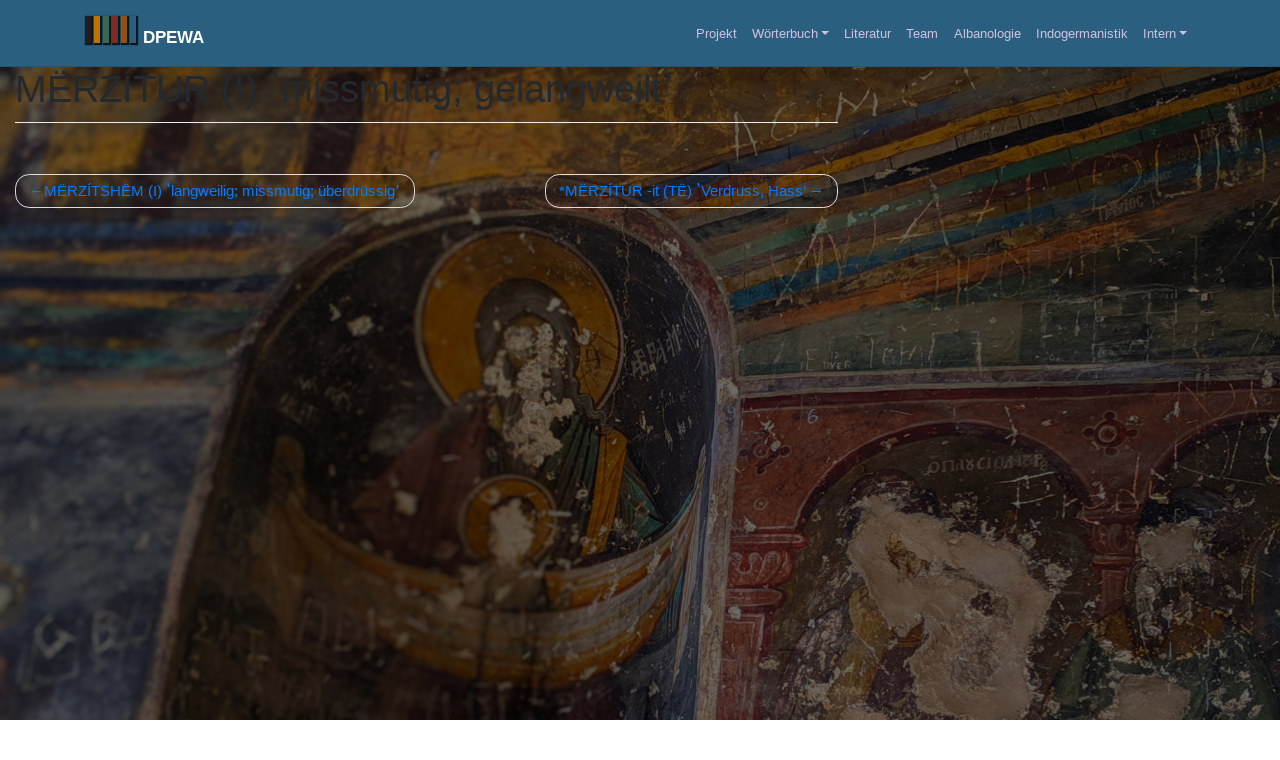

--- FILE ---
content_type: text/html; charset=UTF-8
request_url: https://www.dpwa.gwi.uni-muenchen.de/lemma/merzitur-i-%CA%BDmissmutig-gelangweilt%CA%BC/
body_size: 7658
content:


<!DOCTYPE html>
<html lang="de">
<head>
    <meta charset="UTF-8">
    <meta name="viewport" content="width=device-width, initial-scale=1">
    <meta http-equiv="X-UA-Compatible" content="IE=edge">
    <link rel="profile" href="http://gmpg.org/xfn/11">
<title>MËRZÍTUR (I) ʽmissmutig; gelangweiltʼ &#8211; DPEWA</title>
<meta name='robots' content='max-image-preview:large' />
<link rel='dns-prefetch' href='//cdn.datatables.net' />
<link rel='dns-prefetch' href='//unpkg.com' />
<link rel='dns-prefetch' href='//cdnjs.cloudflare.com' />
<link rel="alternate" type="application/rss+xml" title="DPEWA &raquo; Feed" href="https://www.dpwa.gwi.uni-muenchen.de/feed/" />
<link rel="alternate" type="application/rss+xml" title="DPEWA &raquo; Kommentar-Feed" href="https://www.dpwa.gwi.uni-muenchen.de/comments/feed/" />
<link rel="alternate" title="oEmbed (JSON)" type="application/json+oembed" href="https://www.dpwa.gwi.uni-muenchen.de/wp-json/oembed/1.0/embed?url=https%3A%2F%2Fwww.dpwa.gwi.uni-muenchen.de%2Flemma%2Fmerzitur-i-%25ca%25bdmissmutig-gelangweilt%25ca%25bc%2F" />
<link rel="alternate" title="oEmbed (XML)" type="text/xml+oembed" href="https://www.dpwa.gwi.uni-muenchen.de/wp-json/oembed/1.0/embed?url=https%3A%2F%2Fwww.dpwa.gwi.uni-muenchen.de%2Flemma%2Fmerzitur-i-%25ca%25bdmissmutig-gelangweilt%25ca%25bc%2F&#038;format=xml" />
<style id='wp-img-auto-sizes-contain-inline-css' type='text/css'>
img:is([sizes=auto i],[sizes^="auto," i]){contain-intrinsic-size:3000px 1500px}
/*# sourceURL=wp-img-auto-sizes-contain-inline-css */
</style>
<style id='wp-emoji-styles-inline-css' type='text/css'>

	img.wp-smiley, img.emoji {
		display: inline !important;
		border: none !important;
		box-shadow: none !important;
		height: 1em !important;
		width: 1em !important;
		margin: 0 0.07em !important;
		vertical-align: -0.1em !important;
		background: none !important;
		padding: 0 !important;
	}
/*# sourceURL=wp-emoji-styles-inline-css */
</style>
<style id='wp-block-library-inline-css' type='text/css'>
:root{--wp-block-synced-color:#7a00df;--wp-block-synced-color--rgb:122,0,223;--wp-bound-block-color:var(--wp-block-synced-color);--wp-editor-canvas-background:#ddd;--wp-admin-theme-color:#007cba;--wp-admin-theme-color--rgb:0,124,186;--wp-admin-theme-color-darker-10:#006ba1;--wp-admin-theme-color-darker-10--rgb:0,107,160.5;--wp-admin-theme-color-darker-20:#005a87;--wp-admin-theme-color-darker-20--rgb:0,90,135;--wp-admin-border-width-focus:2px}@media (min-resolution:192dpi){:root{--wp-admin-border-width-focus:1.5px}}.wp-element-button{cursor:pointer}:root .has-very-light-gray-background-color{background-color:#eee}:root .has-very-dark-gray-background-color{background-color:#313131}:root .has-very-light-gray-color{color:#eee}:root .has-very-dark-gray-color{color:#313131}:root .has-vivid-green-cyan-to-vivid-cyan-blue-gradient-background{background:linear-gradient(135deg,#00d084,#0693e3)}:root .has-purple-crush-gradient-background{background:linear-gradient(135deg,#34e2e4,#4721fb 50%,#ab1dfe)}:root .has-hazy-dawn-gradient-background{background:linear-gradient(135deg,#faaca8,#dad0ec)}:root .has-subdued-olive-gradient-background{background:linear-gradient(135deg,#fafae1,#67a671)}:root .has-atomic-cream-gradient-background{background:linear-gradient(135deg,#fdd79a,#004a59)}:root .has-nightshade-gradient-background{background:linear-gradient(135deg,#330968,#31cdcf)}:root .has-midnight-gradient-background{background:linear-gradient(135deg,#020381,#2874fc)}:root{--wp--preset--font-size--normal:16px;--wp--preset--font-size--huge:42px}.has-regular-font-size{font-size:1em}.has-larger-font-size{font-size:2.625em}.has-normal-font-size{font-size:var(--wp--preset--font-size--normal)}.has-huge-font-size{font-size:var(--wp--preset--font-size--huge)}.has-text-align-center{text-align:center}.has-text-align-left{text-align:left}.has-text-align-right{text-align:right}.has-fit-text{white-space:nowrap!important}#end-resizable-editor-section{display:none}.aligncenter{clear:both}.items-justified-left{justify-content:flex-start}.items-justified-center{justify-content:center}.items-justified-right{justify-content:flex-end}.items-justified-space-between{justify-content:space-between}.screen-reader-text{border:0;clip-path:inset(50%);height:1px;margin:-1px;overflow:hidden;padding:0;position:absolute;width:1px;word-wrap:normal!important}.screen-reader-text:focus{background-color:#ddd;clip-path:none;color:#444;display:block;font-size:1em;height:auto;left:5px;line-height:normal;padding:15px 23px 14px;text-decoration:none;top:5px;width:auto;z-index:100000}html :where(.has-border-color){border-style:solid}html :where([style*=border-top-color]){border-top-style:solid}html :where([style*=border-right-color]){border-right-style:solid}html :where([style*=border-bottom-color]){border-bottom-style:solid}html :where([style*=border-left-color]){border-left-style:solid}html :where([style*=border-width]){border-style:solid}html :where([style*=border-top-width]){border-top-style:solid}html :where([style*=border-right-width]){border-right-style:solid}html :where([style*=border-bottom-width]){border-bottom-style:solid}html :where([style*=border-left-width]){border-left-style:solid}html :where(img[class*=wp-image-]){height:auto;max-width:100%}:where(figure){margin:0 0 1em}html :where(.is-position-sticky){--wp-admin--admin-bar--position-offset:var(--wp-admin--admin-bar--height,0px)}@media screen and (max-width:600px){html :where(.is-position-sticky){--wp-admin--admin-bar--position-offset:0px}}

/*# sourceURL=wp-block-library-inline-css */
</style><style id='global-styles-inline-css' type='text/css'>
:root{--wp--preset--aspect-ratio--square: 1;--wp--preset--aspect-ratio--4-3: 4/3;--wp--preset--aspect-ratio--3-4: 3/4;--wp--preset--aspect-ratio--3-2: 3/2;--wp--preset--aspect-ratio--2-3: 2/3;--wp--preset--aspect-ratio--16-9: 16/9;--wp--preset--aspect-ratio--9-16: 9/16;--wp--preset--color--black: #000000;--wp--preset--color--cyan-bluish-gray: #abb8c3;--wp--preset--color--white: #ffffff;--wp--preset--color--pale-pink: #f78da7;--wp--preset--color--vivid-red: #cf2e2e;--wp--preset--color--luminous-vivid-orange: #ff6900;--wp--preset--color--luminous-vivid-amber: #fcb900;--wp--preset--color--light-green-cyan: #7bdcb5;--wp--preset--color--vivid-green-cyan: #00d084;--wp--preset--color--pale-cyan-blue: #8ed1fc;--wp--preset--color--vivid-cyan-blue: #0693e3;--wp--preset--color--vivid-purple: #9b51e0;--wp--preset--gradient--vivid-cyan-blue-to-vivid-purple: linear-gradient(135deg,rgb(6,147,227) 0%,rgb(155,81,224) 100%);--wp--preset--gradient--light-green-cyan-to-vivid-green-cyan: linear-gradient(135deg,rgb(122,220,180) 0%,rgb(0,208,130) 100%);--wp--preset--gradient--luminous-vivid-amber-to-luminous-vivid-orange: linear-gradient(135deg,rgb(252,185,0) 0%,rgb(255,105,0) 100%);--wp--preset--gradient--luminous-vivid-orange-to-vivid-red: linear-gradient(135deg,rgb(255,105,0) 0%,rgb(207,46,46) 100%);--wp--preset--gradient--very-light-gray-to-cyan-bluish-gray: linear-gradient(135deg,rgb(238,238,238) 0%,rgb(169,184,195) 100%);--wp--preset--gradient--cool-to-warm-spectrum: linear-gradient(135deg,rgb(74,234,220) 0%,rgb(151,120,209) 20%,rgb(207,42,186) 40%,rgb(238,44,130) 60%,rgb(251,105,98) 80%,rgb(254,248,76) 100%);--wp--preset--gradient--blush-light-purple: linear-gradient(135deg,rgb(255,206,236) 0%,rgb(152,150,240) 100%);--wp--preset--gradient--blush-bordeaux: linear-gradient(135deg,rgb(254,205,165) 0%,rgb(254,45,45) 50%,rgb(107,0,62) 100%);--wp--preset--gradient--luminous-dusk: linear-gradient(135deg,rgb(255,203,112) 0%,rgb(199,81,192) 50%,rgb(65,88,208) 100%);--wp--preset--gradient--pale-ocean: linear-gradient(135deg,rgb(255,245,203) 0%,rgb(182,227,212) 50%,rgb(51,167,181) 100%);--wp--preset--gradient--electric-grass: linear-gradient(135deg,rgb(202,248,128) 0%,rgb(113,206,126) 100%);--wp--preset--gradient--midnight: linear-gradient(135deg,rgb(2,3,129) 0%,rgb(40,116,252) 100%);--wp--preset--font-size--small: 13px;--wp--preset--font-size--medium: 20px;--wp--preset--font-size--large: 36px;--wp--preset--font-size--x-large: 42px;--wp--preset--spacing--20: 0.44rem;--wp--preset--spacing--30: 0.67rem;--wp--preset--spacing--40: 1rem;--wp--preset--spacing--50: 1.5rem;--wp--preset--spacing--60: 2.25rem;--wp--preset--spacing--70: 3.38rem;--wp--preset--spacing--80: 5.06rem;--wp--preset--shadow--natural: 6px 6px 9px rgba(0, 0, 0, 0.2);--wp--preset--shadow--deep: 12px 12px 50px rgba(0, 0, 0, 0.4);--wp--preset--shadow--sharp: 6px 6px 0px rgba(0, 0, 0, 0.2);--wp--preset--shadow--outlined: 6px 6px 0px -3px rgb(255, 255, 255), 6px 6px rgb(0, 0, 0);--wp--preset--shadow--crisp: 6px 6px 0px rgb(0, 0, 0);}:where(.is-layout-flex){gap: 0.5em;}:where(.is-layout-grid){gap: 0.5em;}body .is-layout-flex{display: flex;}.is-layout-flex{flex-wrap: wrap;align-items: center;}.is-layout-flex > :is(*, div){margin: 0;}body .is-layout-grid{display: grid;}.is-layout-grid > :is(*, div){margin: 0;}:where(.wp-block-columns.is-layout-flex){gap: 2em;}:where(.wp-block-columns.is-layout-grid){gap: 2em;}:where(.wp-block-post-template.is-layout-flex){gap: 1.25em;}:where(.wp-block-post-template.is-layout-grid){gap: 1.25em;}.has-black-color{color: var(--wp--preset--color--black) !important;}.has-cyan-bluish-gray-color{color: var(--wp--preset--color--cyan-bluish-gray) !important;}.has-white-color{color: var(--wp--preset--color--white) !important;}.has-pale-pink-color{color: var(--wp--preset--color--pale-pink) !important;}.has-vivid-red-color{color: var(--wp--preset--color--vivid-red) !important;}.has-luminous-vivid-orange-color{color: var(--wp--preset--color--luminous-vivid-orange) !important;}.has-luminous-vivid-amber-color{color: var(--wp--preset--color--luminous-vivid-amber) !important;}.has-light-green-cyan-color{color: var(--wp--preset--color--light-green-cyan) !important;}.has-vivid-green-cyan-color{color: var(--wp--preset--color--vivid-green-cyan) !important;}.has-pale-cyan-blue-color{color: var(--wp--preset--color--pale-cyan-blue) !important;}.has-vivid-cyan-blue-color{color: var(--wp--preset--color--vivid-cyan-blue) !important;}.has-vivid-purple-color{color: var(--wp--preset--color--vivid-purple) !important;}.has-black-background-color{background-color: var(--wp--preset--color--black) !important;}.has-cyan-bluish-gray-background-color{background-color: var(--wp--preset--color--cyan-bluish-gray) !important;}.has-white-background-color{background-color: var(--wp--preset--color--white) !important;}.has-pale-pink-background-color{background-color: var(--wp--preset--color--pale-pink) !important;}.has-vivid-red-background-color{background-color: var(--wp--preset--color--vivid-red) !important;}.has-luminous-vivid-orange-background-color{background-color: var(--wp--preset--color--luminous-vivid-orange) !important;}.has-luminous-vivid-amber-background-color{background-color: var(--wp--preset--color--luminous-vivid-amber) !important;}.has-light-green-cyan-background-color{background-color: var(--wp--preset--color--light-green-cyan) !important;}.has-vivid-green-cyan-background-color{background-color: var(--wp--preset--color--vivid-green-cyan) !important;}.has-pale-cyan-blue-background-color{background-color: var(--wp--preset--color--pale-cyan-blue) !important;}.has-vivid-cyan-blue-background-color{background-color: var(--wp--preset--color--vivid-cyan-blue) !important;}.has-vivid-purple-background-color{background-color: var(--wp--preset--color--vivid-purple) !important;}.has-black-border-color{border-color: var(--wp--preset--color--black) !important;}.has-cyan-bluish-gray-border-color{border-color: var(--wp--preset--color--cyan-bluish-gray) !important;}.has-white-border-color{border-color: var(--wp--preset--color--white) !important;}.has-pale-pink-border-color{border-color: var(--wp--preset--color--pale-pink) !important;}.has-vivid-red-border-color{border-color: var(--wp--preset--color--vivid-red) !important;}.has-luminous-vivid-orange-border-color{border-color: var(--wp--preset--color--luminous-vivid-orange) !important;}.has-luminous-vivid-amber-border-color{border-color: var(--wp--preset--color--luminous-vivid-amber) !important;}.has-light-green-cyan-border-color{border-color: var(--wp--preset--color--light-green-cyan) !important;}.has-vivid-green-cyan-border-color{border-color: var(--wp--preset--color--vivid-green-cyan) !important;}.has-pale-cyan-blue-border-color{border-color: var(--wp--preset--color--pale-cyan-blue) !important;}.has-vivid-cyan-blue-border-color{border-color: var(--wp--preset--color--vivid-cyan-blue) !important;}.has-vivid-purple-border-color{border-color: var(--wp--preset--color--vivid-purple) !important;}.has-vivid-cyan-blue-to-vivid-purple-gradient-background{background: var(--wp--preset--gradient--vivid-cyan-blue-to-vivid-purple) !important;}.has-light-green-cyan-to-vivid-green-cyan-gradient-background{background: var(--wp--preset--gradient--light-green-cyan-to-vivid-green-cyan) !important;}.has-luminous-vivid-amber-to-luminous-vivid-orange-gradient-background{background: var(--wp--preset--gradient--luminous-vivid-amber-to-luminous-vivid-orange) !important;}.has-luminous-vivid-orange-to-vivid-red-gradient-background{background: var(--wp--preset--gradient--luminous-vivid-orange-to-vivid-red) !important;}.has-very-light-gray-to-cyan-bluish-gray-gradient-background{background: var(--wp--preset--gradient--very-light-gray-to-cyan-bluish-gray) !important;}.has-cool-to-warm-spectrum-gradient-background{background: var(--wp--preset--gradient--cool-to-warm-spectrum) !important;}.has-blush-light-purple-gradient-background{background: var(--wp--preset--gradient--blush-light-purple) !important;}.has-blush-bordeaux-gradient-background{background: var(--wp--preset--gradient--blush-bordeaux) !important;}.has-luminous-dusk-gradient-background{background: var(--wp--preset--gradient--luminous-dusk) !important;}.has-pale-ocean-gradient-background{background: var(--wp--preset--gradient--pale-ocean) !important;}.has-electric-grass-gradient-background{background: var(--wp--preset--gradient--electric-grass) !important;}.has-midnight-gradient-background{background: var(--wp--preset--gradient--midnight) !important;}.has-small-font-size{font-size: var(--wp--preset--font-size--small) !important;}.has-medium-font-size{font-size: var(--wp--preset--font-size--medium) !important;}.has-large-font-size{font-size: var(--wp--preset--font-size--large) !important;}.has-x-large-font-size{font-size: var(--wp--preset--font-size--x-large) !important;}
/*# sourceURL=global-styles-inline-css */
</style>

<style id='classic-theme-styles-inline-css' type='text/css'>
/*! This file is auto-generated */
.wp-block-button__link{color:#fff;background-color:#32373c;border-radius:9999px;box-shadow:none;text-decoration:none;padding:calc(.667em + 2px) calc(1.333em + 2px);font-size:1.125em}.wp-block-file__button{background:#32373c;color:#fff;text-decoration:none}
/*# sourceURL=/wp-includes/css/classic-themes.min.css */
</style>
<link rel='stylesheet' id='parent-style-css' href='https://www.dpwa.gwi.uni-muenchen.de/wp-content/themes/wp-bootstrap-starter/style.css?ver=6.9' type='text/css' media='all' />
<link rel='stylesheet' id='child-style-css' href='https://www.dpwa.gwi.uni-muenchen.de/wp-content/themes/wp-bootstrap-child/style.css?ver=6.9' type='text/css' media='all' />
<link rel='stylesheet' id='datatables_bs_css-css' href='https://cdn.datatables.net/1.10.25/css/dataTables.bootstrap4.min.css?ver=6.9' type='text/css' media='all' />
<link rel='stylesheet' id='datatables_responsive_css-css' href='https://cdn.datatables.net/responsive/2.2.6/js/responsive.bootstrap4.min.js?ver=6.9' type='text/css' media='all' />
<link rel='stylesheet' id='wp-bootstrap-starter-bootstrap-css-css' href='https://www.dpwa.gwi.uni-muenchen.de/wp-content/themes/wp-bootstrap-starter/inc/assets/css/bootstrap.min.css?ver=6.9' type='text/css' media='all' />
<link rel='stylesheet' id='wp-bootstrap-starter-fontawesome-cdn-css' href='https://www.dpwa.gwi.uni-muenchen.de/wp-content/themes/wp-bootstrap-starter/inc/assets/css/fontawesome.min.css?ver=6.9' type='text/css' media='all' />
<link rel='stylesheet' id='wp-bootstrap-starter-style-css' href='https://www.dpwa.gwi.uni-muenchen.de/wp-content/themes/wp-bootstrap-child/style.css?ver=6.9' type='text/css' media='all' />
<script type="text/javascript" src="https://www.dpwa.gwi.uni-muenchen.de/wp-includes/js/jquery/jquery.min.js?ver=3.7.1" id="jquery-core-js"></script>
<script type="text/javascript" src="https://www.dpwa.gwi.uni-muenchen.de/wp-includes/js/jquery/jquery-migrate.min.js?ver=3.4.1" id="jquery-migrate-js"></script>
<link rel="EditURI" type="application/rsd+xml" title="RSD" href="https://www.dpwa.gwi.uni-muenchen.de/xmlrpc.php?rsd" />
<meta name="generator" content="WordPress 6.9" />
<link rel="canonical" href="https://www.dpwa.gwi.uni-muenchen.de/lemma/merzitur-i-%ca%bdmissmutig-gelangweilt%ca%bc/" />
<link rel='shortlink' href='https://www.dpwa.gwi.uni-muenchen.de/?p=16050' />
<link rel="pingback" href="https://www.dpwa.gwi.uni-muenchen.de/xmlrpc.php">    <style type="text/css">
        #page-sub-header { background: #ffffff; }
    </style>
    	<style type="text/css">
	        a.site-title,
		.site-description {
			color: #ffffff;
		}
		</style>
	<link rel="icon" href="https://www.dpwa.gwi.uni-muenchen.de/wp-content/uploads/2019/02/cropped-serpente-s.adriano-vetorializzato-1-32x32.jpg" sizes="32x32" />
<link rel="icon" href="https://www.dpwa.gwi.uni-muenchen.de/wp-content/uploads/2019/02/cropped-serpente-s.adriano-vetorializzato-1-192x192.jpg" sizes="192x192" />
<link rel="apple-touch-icon" href="https://www.dpwa.gwi.uni-muenchen.de/wp-content/uploads/2019/02/cropped-serpente-s.adriano-vetorializzato-1-180x180.jpg" />
<meta name="msapplication-TileImage" content="https://www.dpwa.gwi.uni-muenchen.de/wp-content/uploads/2019/02/cropped-serpente-s.adriano-vetorializzato-1-270x270.jpg" />

</head>

<body class="wp-singular lemma-template-default single single-lemma postid-16050 wp-theme-wp-bootstrap-starter wp-child-theme-wp-bootstrap-child">
<div id="page" class="site">
	<a class="skip-link screen-reader-text" href="#content">Skip to content</a>
    	<header id="masthead" class="site-header navbar-static-top navbar-light" role="banner" style="background-color: #2a5f7f!important;">
        <div class="container">
            <nav class="navbar navbar-expand-xl p-0">
                <div class="navbar-brand">

                  <div style="position: relative;display: inline-block;margin-right: 4px;">
                  <div class="logo-block-header" style="background: #1f1f23;"></div>
                  <div class="logo-block-header" style="background: #be7200;"></div>
                  <div class="logo-block-header" style="background: #3a684e;"></div>
                  <div class="logo-block-header" style="background: #7c2b27;"></div>
                  <div class="logo-block-header" style="background: #92520b;"></div>
                  <div class="logo-block-header" style="background: #2a5f7f;"></div>
                  </div>
                                            <a class="site-title" href="https://www.dpwa.gwi.uni-muenchen.de/">DPEWA</a>
                    
                </div>
                <button class="navbar-toggler" type="button" data-toggle="collapse" data-target="#main-nav" aria-controls="" aria-expanded="false" aria-label="Toggle navigation">
                    <span class="navbar-toggler-icon"></span>
                </button>

                <div id="main-nav" class="collapse navbar-collapse justify-content-end"><ul id="menu-menue" class="navbar-nav"><li itemscope="itemscope" itemtype="https://www.schema.org/SiteNavigationElement" id="menu-item-15640" class="menu-item menu-item-type-post_type menu-item-object-page menu-item-home menu-item-15640 nav-item"><a title="Projekt" href="https://www.dpwa.gwi.uni-muenchen.de/" class="nav-link">Projekt</a></li>
<li itemscope="itemscope" itemtype="https://www.schema.org/SiteNavigationElement" id="menu-item-16533" class="menu-item menu-item-type-post_type menu-item-object-page menu-item-has-children dropdown menu-item-16533 nav-item"><a title="Wörterbuch" href="#" data-toggle="dropdown" aria-haspopup="true" aria-expanded="false" class="dropdown-toggle nav-link" id="menu-item-dropdown-16533">Wörterbuch</a>
<ul class="dropdown-menu" aria-labelledby="menu-item-dropdown-16533" role="menu">
	<li itemscope="itemscope" itemtype="https://www.schema.org/SiteNavigationElement" id="menu-item-28027" class="menu-item menu-item-type-post_type menu-item-object-page menu-item-28027 nav-item"><a title="Zum Wörterbuch" href="https://www.dpwa.gwi.uni-muenchen.de/dictionary/" class="dropdown-item">Zum Wörterbuch</a></li>
	<li itemscope="itemscope" itemtype="https://www.schema.org/SiteNavigationElement" id="menu-item-28022" class="menu-item menu-item-type-post_type menu-item-object-page menu-item-28022 nav-item"><a title="Übersicht" href="https://www.dpwa.gwi.uni-muenchen.de/lemma-overview/" class="dropdown-item">Übersicht</a></li>
</ul>
</li>
<li itemscope="itemscope" itemtype="https://www.schema.org/SiteNavigationElement" id="menu-item-29039" class="menu-item menu-item-type-post_type menu-item-object-page menu-item-29039 nav-item"><a title="Literatur" href="https://www.dpwa.gwi.uni-muenchen.de/literature-search/" class="nav-link">Literatur</a></li>
<li itemscope="itemscope" itemtype="https://www.schema.org/SiteNavigationElement" id="menu-item-15657" class="menu-item menu-item-type-post_type menu-item-object-page menu-item-15657 nav-item"><a title="Team" href="https://www.dpwa.gwi.uni-muenchen.de/team/" class="nav-link">Team</a></li>
<li itemscope="itemscope" itemtype="https://www.schema.org/SiteNavigationElement" id="menu-item-15822" class="menu-item menu-item-type-custom menu-item-object-custom menu-item-15822 nav-item"><a title="Albanologie" target="_blank" href="https://www.albanologie.uni-muenchen.de/index.html" class="nav-link">Albanologie</a></li>
<li itemscope="itemscope" itemtype="https://www.schema.org/SiteNavigationElement" id="menu-item-16517" class="menu-item menu-item-type-custom menu-item-object-custom menu-item-16517 nav-item"><a title="Indogermanistik" target="_blank" href="https://www.indogermanistik.uni-muenchen.de/index.html" class="nav-link">Indogermanistik</a></li>
<li itemscope="itemscope" itemtype="https://www.schema.org/SiteNavigationElement" id="menu-item-17129" class="menu-item menu-item-type-post_type menu-item-object-page menu-item-has-children dropdown menu-item-17129 nav-item"><a title="Intern" href="#" data-toggle="dropdown" aria-haspopup="true" aria-expanded="false" class="dropdown-toggle nav-link" id="menu-item-dropdown-17129">Intern</a>
<ul class="dropdown-menu" aria-labelledby="menu-item-dropdown-17129" role="menu">
	<li itemscope="itemscope" itemtype="https://www.schema.org/SiteNavigationElement" id="menu-item-15762" class="menu-item menu-item-type-custom menu-item-object-custom menu-item-15762 nav-item"><a title="Login" href="https://www.dpwa.gwi.uni-muenchen.de/login" class="dropdown-item">Login</a></li>
	<li itemscope="itemscope" itemtype="https://www.schema.org/SiteNavigationElement" id="menu-item-15907" class="menu-item menu-item-type-post_type menu-item-object-page menu-item-15907 nav-item"><a title="Konverter" href="https://www.dpwa.gwi.uni-muenchen.de/converter/" class="dropdown-item">Konverter</a></li>
</ul>
</li>
</ul></div>
            </nav>
        </div>
	</header><!-- #masthead -->
        <div id="bg-cover" style = "background-image: url('https://www.dpwa.gwi.uni-muenchen.de/wp-content/themes/wp-bootstrap-child/assets/images/bg_large_3.jpg');"></div>
    <div class="bg-gradient"></div>
	<div id="content" class="site-content">
	
                
	<section id="primary" class="content-area col-sm-12 col-lg-8">
		<main id="main" class="site-main" role="main">

		
<article id="post-16050" class="post-16050 lemma type-lemma status-publish hentry">
	<div class="post-thumbnail">
			</div>
	<header class="entry-header">
		<h1 class="entry-title">MËRZÍTUR (I) ʽmissmutig; gelangweiltʼ</h1>	</header><!-- .entry-header -->
	<div class="entry-content">
			</div><!-- .entry-content -->

	<footer class="entry-footer">
			</footer><!-- .entry-footer -->
</article><!-- #post-## -->

	<nav class="navigation post-navigation" aria-label="Beiträge">
		<h2 class="screen-reader-text">Beitragsnavigation</h2>
		<div class="nav-links"><div class="nav-previous"><a href="https://www.dpwa.gwi.uni-muenchen.de/lemma/merzitshem-i-%ca%bdlangweilig-missmutig-ueberdruessig%ca%bc/" rel="prev">MËRZÍTSHËM (I) ʽlangweilig; missmutig; überdrüssigʼ</a></div><div class="nav-next"><a href="https://www.dpwa.gwi.uni-muenchen.de/lemma/merzitur-it-te-%ca%bdverdruss-hass/" rel="next">*MËRZÍTUR -it (TË) ʽVerdruss, Hass’</a></div></div>
	</nav>
		</main><!-- #main -->
	</section><!-- #primary -->


</div><!-- #page -->
</div>
</div>

<div style="z-index: 200">
<footer id="sticky-footer" class="py-4 bg-light text-dark-50">
<div class="jumbotron-fluid">
    <div class="container" >
        <!--<div class="row">
		
            <div class="col-sm-4">
                <a href="http://www.uni-muenchen.de/index.html" target="_blank"><img src="https://www.dpwa.gwi.uni-muenchen.de/wp-content/themes/wp-bootstrap-child/assets/images/lmu_logo.png" alt="Responsive image"></a>
            </div>
			<div class="col-sm-4">
                <a href="https://www.itg.uni-muenchen.de/index.html" target="_blank"><img src="https://www.dpwa.gwi.uni-muenchen.de/wp-content/themes/wp-bootstrap-child/assets/images/itg.png" alt="Responsive image" style="margin-top:20px;"></a>
            </div>
            <div class="col-sm-4">
                <a href="http://www.dfg.de/" target="_blank"><img src="https://www.dpwa.gwi.uni-muenchen.de/wp-content/themes/wp-bootstrap-child/assets/images/dfg_logo_schriftzug_schwarz.png" alt="Responsive image" style="margin-top:20px;"></a>
            </div>
			
          
        </div>
        <hr>-->
        <div class="row">

            <div class="col-3">
                <p><a href="/impressum">Impressum</a><br><a href="/privacy">Privacy Statement</a><br></p>
            </div>
          
            <div class="col-3">
             <p><a rel="license" href="http://creativecommons.org/licenses/by-sa/4.0/"><img alt="Creative Commons License" src="https://i.creativecommons.org/l/by-sa/4.0/88x31.png" /></a></p>
            </div>

            <div class="col-3">
              <p><a href="http://www.dfg.de/" target="_blank"><img src="https://www.dpwa.gwi.uni-muenchen.de/wp-content/themes/wp-bootstrap-child/assets/images/dfg_logo_schriftzug_blau.gif" alt="Responsive image"></a></p>
            </div>

            <div class="col-3">
                <p><a href="http://www.uni-muenchen.de/index.html" target="_blank"><img style="margin-top: -20px;" src="https://www.dpwa.gwi.uni-muenchen.de/wp-content/themes/wp-bootstrap-child/assets/images/lmu_logo.svg" alt="Responsive image" width="120" height="190"></a></p>
            </div>
        </div>

</div>
    </div>

</footer>

<a class="border rounded scroll-to-top" href="#nav-main" style="display: none;"><i class="fas fa-angle-up"></i></a>

</div>
<script type="speculationrules">
{"prefetch":[{"source":"document","where":{"and":[{"href_matches":"/*"},{"not":{"href_matches":["/wp-*.php","/wp-admin/*","/wp-content/uploads/*","/wp-content/*","/wp-content/plugins/*","/wp-content/themes/wp-bootstrap-child/*","/wp-content/themes/wp-bootstrap-starter/*","/*\\?(.+)"]}},{"not":{"selector_matches":"a[rel~=\"nofollow\"]"}},{"not":{"selector_matches":".no-prefetch, .no-prefetch a"}}]},"eagerness":"conservative"}]}
</script>
<script type="text/javascript" src="https://www.dpwa.gwi.uni-muenchen.de/wp-content/themes/wp-bootstrap-starter/inc/assets/js/popper.min.js?ver=6.9" id="wp-bootstrap-starter-popper-js"></script>
<script type="text/javascript" src="https://www.dpwa.gwi.uni-muenchen.de/wp-content/themes/wp-bootstrap-starter/inc/assets/js/bootstrap.min.js?ver=6.9" id="wp-bootstrap-starter-bootstrapjs-js"></script>
<script type="text/javascript" src="https://cdn.datatables.net/1.10.22/js/jquery.dataTables.min.js?ver=6.9" id="datatables-js"></script>
<script type="text/javascript" src="https://cdn.datatables.net/1.10.22/js/dataTables.bootstrap4.min.js?ver=6.9" id="datatables_bs-js"></script>
<script type="text/javascript" src="https://cdn.datatables.net/responsive/2.2.6/js/dataTables.responsive.min.js?ver=6.9" id="datatables_responsive-js"></script>
<script type="text/javascript" src="https://unpkg.com/leaflet@1.6.0/dist/leaflet.js?ver=6.9" id="leaflet-js"></script>
<script type="text/javascript" src="https://cdnjs.cloudflare.com/ajax/libs/mark.js/8.11.1/jquery.mark.js?ver=6.9" id="markjs-js"></script>
<script type="text/javascript" src="https://www.dpwa.gwi.uni-muenchen.de/wp-content/themes/wp-bootstrap-child/assets/js/jquery.sticky.js?ver=6.9" id="sticky-js-js"></script>
<script type="text/javascript" src="https://www.dpwa.gwi.uni-muenchen.de/wp-content/themes/wp-bootstrap-child/assets/js/default.js?ver=6.9" id="default-js-js"></script>
<script type="text/javascript" src="https://www.dpwa.gwi.uni-muenchen.de/wp-content/themes/wp-bootstrap-starter/inc/assets/js/theme-script.min.js?ver=6.9" id="wp-bootstrap-starter-themejs-js"></script>
<script type="text/javascript" src="https://www.dpwa.gwi.uni-muenchen.de/wp-content/themes/wp-bootstrap-starter/inc/assets/js/skip-link-focus-fix.min.js?ver=20151215" id="wp-bootstrap-starter-skip-link-focus-fix-js"></script>
<script id="wp-emoji-settings" type="application/json">
{"baseUrl":"https://s.w.org/images/core/emoji/17.0.2/72x72/","ext":".png","svgUrl":"https://s.w.org/images/core/emoji/17.0.2/svg/","svgExt":".svg","source":{"concatemoji":"https://www.dpwa.gwi.uni-muenchen.de/wp-includes/js/wp-emoji-release.min.js?ver=6.9"}}
</script>
<script type="module">
/* <![CDATA[ */
/*! This file is auto-generated */
const a=JSON.parse(document.getElementById("wp-emoji-settings").textContent),o=(window._wpemojiSettings=a,"wpEmojiSettingsSupports"),s=["flag","emoji"];function i(e){try{var t={supportTests:e,timestamp:(new Date).valueOf()};sessionStorage.setItem(o,JSON.stringify(t))}catch(e){}}function c(e,t,n){e.clearRect(0,0,e.canvas.width,e.canvas.height),e.fillText(t,0,0);t=new Uint32Array(e.getImageData(0,0,e.canvas.width,e.canvas.height).data);e.clearRect(0,0,e.canvas.width,e.canvas.height),e.fillText(n,0,0);const a=new Uint32Array(e.getImageData(0,0,e.canvas.width,e.canvas.height).data);return t.every((e,t)=>e===a[t])}function p(e,t){e.clearRect(0,0,e.canvas.width,e.canvas.height),e.fillText(t,0,0);var n=e.getImageData(16,16,1,1);for(let e=0;e<n.data.length;e++)if(0!==n.data[e])return!1;return!0}function u(e,t,n,a){switch(t){case"flag":return n(e,"\ud83c\udff3\ufe0f\u200d\u26a7\ufe0f","\ud83c\udff3\ufe0f\u200b\u26a7\ufe0f")?!1:!n(e,"\ud83c\udde8\ud83c\uddf6","\ud83c\udde8\u200b\ud83c\uddf6")&&!n(e,"\ud83c\udff4\udb40\udc67\udb40\udc62\udb40\udc65\udb40\udc6e\udb40\udc67\udb40\udc7f","\ud83c\udff4\u200b\udb40\udc67\u200b\udb40\udc62\u200b\udb40\udc65\u200b\udb40\udc6e\u200b\udb40\udc67\u200b\udb40\udc7f");case"emoji":return!a(e,"\ud83e\u1fac8")}return!1}function f(e,t,n,a){let r;const o=(r="undefined"!=typeof WorkerGlobalScope&&self instanceof WorkerGlobalScope?new OffscreenCanvas(300,150):document.createElement("canvas")).getContext("2d",{willReadFrequently:!0}),s=(o.textBaseline="top",o.font="600 32px Arial",{});return e.forEach(e=>{s[e]=t(o,e,n,a)}),s}function r(e){var t=document.createElement("script");t.src=e,t.defer=!0,document.head.appendChild(t)}a.supports={everything:!0,everythingExceptFlag:!0},new Promise(t=>{let n=function(){try{var e=JSON.parse(sessionStorage.getItem(o));if("object"==typeof e&&"number"==typeof e.timestamp&&(new Date).valueOf()<e.timestamp+604800&&"object"==typeof e.supportTests)return e.supportTests}catch(e){}return null}();if(!n){if("undefined"!=typeof Worker&&"undefined"!=typeof OffscreenCanvas&&"undefined"!=typeof URL&&URL.createObjectURL&&"undefined"!=typeof Blob)try{var e="postMessage("+f.toString()+"("+[JSON.stringify(s),u.toString(),c.toString(),p.toString()].join(",")+"));",a=new Blob([e],{type:"text/javascript"});const r=new Worker(URL.createObjectURL(a),{name:"wpTestEmojiSupports"});return void(r.onmessage=e=>{i(n=e.data),r.terminate(),t(n)})}catch(e){}i(n=f(s,u,c,p))}t(n)}).then(e=>{for(const n in e)a.supports[n]=e[n],a.supports.everything=a.supports.everything&&a.supports[n],"flag"!==n&&(a.supports.everythingExceptFlag=a.supports.everythingExceptFlag&&a.supports[n]);var t;a.supports.everythingExceptFlag=a.supports.everythingExceptFlag&&!a.supports.flag,a.supports.everything||((t=a.source||{}).concatemoji?r(t.concatemoji):t.wpemoji&&t.twemoji&&(r(t.twemoji),r(t.wpemoji)))});
//# sourceURL=https://www.dpwa.gwi.uni-muenchen.de/wp-includes/js/wp-emoji-loader.min.js
/* ]]> */
</script>
</body>
</html>

--- FILE ---
content_type: image/svg+xml
request_url: https://www.dpwa.gwi.uni-muenchen.de/wp-content/themes/wp-bootstrap-child/assets/images/lmu_logo.svg
body_size: 10485
content:
<?xml version="1.0" encoding="utf-8"?>
<!-- Generator: Adobe Illustrator 14.0.0, SVG Export Plug-In . SVG Version: 6.00 Build 43363)  -->
<!DOCTYPE svg PUBLIC "-//W3C//DTD SVG 1.1//EN" "http://www.w3.org/Graphics/SVG/1.1/DTD/svg11.dtd">
<svg version="1.1" id="Ebene_1" xmlns="http://www.w3.org/2000/svg" xmlns:xlink="http://www.w3.org/1999/xlink" x="0px" y="0px"
	 width="760px" height="398px" viewBox="0 0 760 398" enable-background="new 0 0 760 398" xml:space="preserve">
<rect x="35.525" y="35.568" fill="#2F854C" width="326.715" height="326.875"/>
<rect x="397.752" y="35.568" fill="#2F854C" width="326.715" height="326.875"/>
<path fill="#FFFFFF" d="M233.115,294.498v-69.621h38.574v73.449c0,5.211,1.191,8.922,3.578,11.133
	c2.398,2.215,5.602,3.32,9.605,3.32c4.012,0,7.242-1.105,9.688-3.32c2.445-2.211,3.684-5.922,3.684-11.133v-73.449h38.391v69.621
	c0,8.309-1.25,15.367-3.754,21.188c-2.496,5.82-6.012,10.547-10.512,14.211c-4.512,3.664-9.969,6.32-16.367,7.969
	c-6.402,1.672-13.449,2.5-21.129,2.5c-7.566,0-14.527-0.828-20.871-2.5c-6.34-1.648-11.801-4.305-16.359-7.969
	c-4.57-3.664-8.137-8.391-10.688-14.211C234.389,309.865,233.115,302.807,233.115,294.498z M164.986,311.947
	c0,0.77,0.379,1.16,1.164,1.16c0.547,0,0.832-0.391,0.832-1.16c1-7.316,2.281-15.312,3.84-24.012
	c1.566-8.695,3.109-17.172,4.676-25.43c1.559-8.242,3.062-15.754,4.504-22.5c1.449-6.77,2.562-11.797,3.348-15.129h36.066v112.5
	h-21.703v-94.715c0-0.559-0.398-0.832-1.172-0.832c-0.441,0-0.668,0.273-0.668,0.832c-0.887,4.422-1.84,9.383-2.836,14.871
	c-1.012,5.48-2.23,11.902-3.684,19.27c-1.445,7.371-3.195,15.984-5.25,25.836c-2.059,9.867-4.484,21.438-7.266,34.738h-22.551
	c-2.777-13.074-5.145-24.375-7.094-33.906c-1.957-9.52-3.652-17.879-5.098-25.09c-1.441-7.195-2.727-13.621-3.84-19.273
	c-1.105-5.648-2.223-11.133-3.34-16.445c0-0.559-0.391-0.832-1.172-0.832c-0.438,0-0.664,0.273-0.664,0.832v94.715h-19.867v-112.5
	h36.23c0.559,2.434,1.234,5.586,2.008,9.473c0.77,3.887,1.645,8.223,2.582,13.047c0.953,4.805,1.918,9.969,2.93,15.438
	c0.996,5.5,2,11.086,3.004,16.797c1.004,5.703,1.918,11.301,2.758,16.789C163.557,301.896,164.311,307.076,164.986,311.947z
	 M58.775,224.877h11.02v104.191h32.059v8.309H58.775V224.877z"/>
<polygon fill="#FFFFFF" points="421.791,205.6 421.791,181.709 426.244,181.709 426.244,202.057 438.119,202.057 438.119,205.6 "/>
<path fill="#FFFFFF" d="M454.377,206.088c-5.141,0-9.988-1.848-9.988-10.043v-14.336h4.469v14.746c0,3.789,1.816,6.348,5.52,6.348
	c3.641,0,5.418-2.391,5.418-6.348v-14.746h4.465v14.336C464.26,203.658,459.314,206.088,454.377,206.088z"/>
<path fill="#FFFFFF" d="M480.354,185.088h-2.535v17.102h2.535c5.078,0,7.855-2.25,7.855-8.703
	C488.209,187.889,485.525,185.088,480.354,185.088z M480.557,205.6h-7.203v-23.891h7.203c8.508,0,12.312,4.914,12.312,11.777
	C492.869,201.338,488.275,205.6,480.557,205.6z"/>
<polygon fill="#FFFFFF" points="523.779,205.6 519.037,205.6 514.408,188.838 509.779,205.6 505.045,205.6 497.775,181.709 
	502.744,181.709 507.619,200.412 512.217,183.654 516.943,183.654 521.518,200.412 526.354,181.709 531.021,181.709 "/>
<rect x="537.775" y="181.709" fill="#FFFFFF" width="4.461" height="23.891"/>
<path fill="#FFFFFF" d="M562.135,206.088c-7.273,0-11.625-4.992-11.625-12.637c0-8.266,6.066-12.223,11.625-12.223
	c3.914,0,6.449,1.23,8.066,2.664l-1.824,3.344c-1.301-1.469-3.078-2.801-6.242-2.801c-4.016,0-7,3.59-7,9.016
	c0,5.562,2.984,9.422,7.203,9.422c2.438,0,3.848-0.617,4.426-1.156v-6.082h-5.352v-3.277h9.648v11.473
	C568.994,205.092,566.217,206.088,562.135,206.088z"/>
<rect x="577.197" y="193.416" fill="#FFFFFF" width="9.367" height="2.973"/>
<polygon fill="#FFFFFF" points="443.443,249.506 442.623,231.342 436.541,246.225 432.49,246.225 426.283,231.342 425.561,249.506 
	421.205,249.506 422.611,225.6 428.174,225.6 434.721,241.439 440.939,225.6 446.494,225.6 447.896,249.506 "/>
<path fill="#FFFFFF" d="M465.463,230.045l-3.738,10.445h7.547L465.463,230.045z M472.529,249.506l-2.094-5.812h-9.805l-2.125,5.812
	h-4.707l9.539-23.906h4.672l9.465,23.906H472.529z"/>
<polygon fill="#FFFFFF" points="499.393,249.506 492.908,239.865 486.295,249.506 480.939,249.506 490.135,237.115 481.658,225.6 
	487.252,225.6 493.154,234.475 498.916,225.6 504.271,225.6 495.826,237.115 504.986,249.506 "/>
<rect x="511.541" y="225.6" fill="#FFFFFF" width="4.465" height="23.906"/>
<polygon fill="#FFFFFF" points="547.229,249.506 546.396,231.342 540.326,246.225 536.275,246.225 530.068,231.342 529.346,249.506 
	524.99,249.506 526.4,225.6 531.959,225.6 538.506,241.439 544.721,225.6 550.283,225.6 551.682,249.506 "/>
<rect x="560.674" y="225.6" fill="#FFFFFF" width="4.453" height="23.906"/>
<polygon fill="#FFFFFF" points="591.033,249.506 591.033,245.951 579.166,245.951 579.166,225.6 574.701,225.6 574.701,249.506 "/>
<rect x="598.623" y="225.6" fill="#FFFFFF" width="4.453" height="23.906"/>
<path fill="#FFFFFF" d="M621.369,230.045l-3.742,10.445h7.547L621.369,230.045z M628.432,249.506l-2.094-5.812h-9.812l-2.125,5.812
	h-4.699l9.531-23.906h4.668l9.477,23.906H628.432z"/>
<polygon fill="#FFFFFF" points="654.264,249.506 644.252,231.686 644.252,249.506 639.854,249.506 639.854,225.6 645.689,225.6 
	655.713,243.42 655.713,225.6 660.096,225.6 660.096,249.506 "/>
<path fill="#FFFFFF" d="M685.521,242.873c0-3.609-2.191-5.32-4.902-6.484l-4.734-2.008c-1.48-0.617-3.023-1.438-3.023-3.148
	c0-1.367,1.203-2.898,3.844-2.898c2.988,0,4.668,1.328,6.039,3.008l1.891-2.969c-1.727-2.051-4.738-3.25-7.93-3.25
	c-3.844,0-8.41,2.254-8.41,6.863c0,2.941,1.988,4.883,4.566,5.977l4.734,2.012c1.852,0.789,3.258,1.672,3.258,3.555
	c0,1.531-1.406,3.242-4.422,3.242c-3.055,0-5.039-1.367-6.766-3.312l-1.879,3c1.129,1.336,3.84,3.516,8.574,3.516
	C683.564,249.975,685.521,245.334,685.521,242.873z"/>
<rect x="691.252" y="237.311" fill="#FFFFFF" width="9.363" height="2.977"/>
<path fill="#FFFFFF" d="M431.436,293.881c-5.152,0-9.984-1.855-9.984-10.039v-14.344h4.453v14.742c0,3.789,1.82,6.359,5.531,6.359
	c3.629,0,5.418-2.391,5.418-6.359v-14.742h4.453v14.344C441.307,291.451,436.377,293.881,431.436,293.881z"/>
<polygon fill="#FFFFFF" points="464.818,293.393 454.795,275.568 454.795,293.393 450.4,293.393 450.4,269.498 456.236,269.498 
	466.256,287.318 466.256,269.498 470.639,269.498 470.639,293.393 "/>
<rect x="480.213" y="269.498" fill="#FFFFFF" width="4.465" height="23.895"/>
<polygon fill="#FFFFFF" points="504.877,293.393 500.15,293.393 490.604,269.498 495.65,269.498 502.619,288.889 509.584,269.498 
	514.42,269.498 "/>
<polygon fill="#FFFFFF" points="521.033,293.393 521.033,269.498 537.127,269.498 537.127,272.982 525.498,272.982 525.498,279.264 
	536.205,279.264 536.205,282.678 525.498,282.678 525.498,289.85 537.58,289.85 537.58,293.393 "/>
<path fill="#FFFFFF" d="M553.529,272.873h-3.848v6.938h3.848c3.438,0,4.289-1.672,4.289-3.656
	C557.818,274.35,556.408,272.873,553.529,272.873z M559.053,293.393l-4.832-7.199c-1.238-1.844-2.305-3.113-3.43-3.113h-1.109
	v10.312h-4.453v-23.895h9.16c4.219,0,8.027,2.215,8.027,6.656c0,4.504-4.051,6.184-6.109,6.418c0.691,0.441,1.578,1.602,1.891,2.051
	l6.18,8.77H559.053z"/>
<path fill="#FFFFFF" d="M577.686,293.881c-4.738,0-7.445-2.195-8.582-3.516l1.887-3.008c1.723,1.945,3.711,3.312,6.762,3.312
	c3.02,0,4.426-1.711,4.426-3.242c0-1.887-1.406-2.773-3.258-3.555l-4.734-2.016c-2.578-1.094-4.566-3.035-4.566-5.977
	c0-4.609,4.566-6.863,8.406-6.863c3.195,0,6.207,1.191,7.93,3.242l-1.887,2.969c-1.371-1.668-3.051-2.996-6.043-2.996
	c-2.641,0-3.84,1.531-3.84,2.898c0,1.711,1.543,2.531,3.02,3.145l4.727,2.012c2.711,1.164,4.914,2.871,4.914,6.484
	C586.846,289.232,584.889,293.881,577.686,293.881z"/>
<rect x="594.873" y="269.498" fill="#FFFFFF" width="4.465" height="23.895"/>
<polygon fill="#FFFFFF" points="618.51,273.053 618.51,293.393 614.057,293.393 614.057,273.053 605.99,273.053 605.99,269.498 
	626.572,269.498 626.572,273.053 "/>
<path fill="#FFFFFF" d="M645.17,267.318c-1.273,0-2.328-1.094-2.328-2.297c0-1.188,1.027-2.281,2.328-2.281s2.332,1.094,2.332,2.281
	C647.502,266.225,646.447,267.318,645.17,267.318z M641.803,273.939l-3.738,10.441h7.547L641.803,273.939z M638.545,267.318
	c-1.266,0-2.328-1.094-2.328-2.297c0-1.188,1.023-2.281,2.328-2.281c1.309,0,2.34,1.094,2.34,2.281
	C640.885,266.225,639.814,267.318,638.545,267.318z M648.881,293.393l-2.094-5.801h-9.82l-2.121,5.801h-4.699l9.531-23.895h4.672
	l9.465,23.895H648.881z"/>
<polygon fill="#FFFFFF" points="669.9,273.053 669.9,293.393 665.447,293.393 665.447,273.053 657.389,273.053 657.389,269.498 
	677.971,269.498 677.971,273.053 "/>
<polygon fill="#FFFFFF" points="443.443,337.287 442.623,319.135 436.541,334.018 432.49,334.018 426.283,319.135 425.561,337.287 
	421.205,337.287 422.611,313.393 428.174,313.393 434.721,329.232 440.939,313.393 446.494,313.393 447.896,337.287 "/>
<path fill="#FFFFFF" d="M469.381,311.205c-1.277,0-2.34-1.094-2.34-2.285s1.035-2.285,2.34-2.285c1.297,0,2.367,1.094,2.367,2.285
	S470.639,311.205,469.381,311.205z M462.752,311.205c-1.262,0-2.328-1.094-2.328-2.285s1.027-2.285,2.328-2.285
	s2.371,1.094,2.371,2.285S464.025,311.205,462.752,311.205z M466.396,337.768c-5.152,0-9.984-1.836-9.984-10.039v-14.336h4.453
	v14.754c0,3.789,1.82,6.352,5.531,6.352c3.629,0,5.418-2.395,5.418-6.352v-14.754h4.453v14.336
	C476.268,335.346,471.338,337.768,466.396,337.768z"/>
<polygon fill="#FFFFFF" points="499.779,337.287 489.756,319.475 489.756,337.287 485.361,337.287 485.361,313.393 491.197,313.393 
	501.217,331.217 501.217,313.393 505.6,313.393 505.6,337.287 "/>
<path fill="#FFFFFF" d="M525.127,337.768c-7.75,0-11.391-6.004-11.391-12.598c0-6.453,4.422-12.258,11.391-12.258
	c3.438,0,6.109,1.133,7.93,3.039l-1.754,3.32c-1.34-1.504-2.668-3.078-6.105-3.078c-4.055,0-6.793,3.93-6.793,8.977
	c0,4.953,2.949,9.328,6.832,9.328c2.852,0,4.727-0.961,6.75-3.117l1.715,3.418C530.924,336.92,528.908,337.768,525.127,337.768z"/>
<polygon fill="#FFFFFF" points="555.83,337.287 555.83,326.467 545.131,326.467 545.131,337.287 540.67,337.287 540.67,313.393 
	545.131,313.393 545.131,323.197 555.83,323.197 555.83,313.393 560.291,313.393 560.291,337.287 "/>
<polygon fill="#FFFFFF" points="569.732,337.287 569.732,313.393 585.822,313.393 585.822,316.881 574.193,316.881 574.193,323.158 
	584.896,323.158 584.896,326.576 574.193,326.576 574.193,333.744 586.268,333.744 586.268,337.287 "/>
<polygon fill="#FFFFFF" points="608.33,337.287 598.311,319.475 598.311,337.287 593.916,337.287 593.916,313.393 599.744,313.393 
	609.771,331.217 609.771,313.393 614.166,313.393 614.166,337.287 "/>
</svg>
